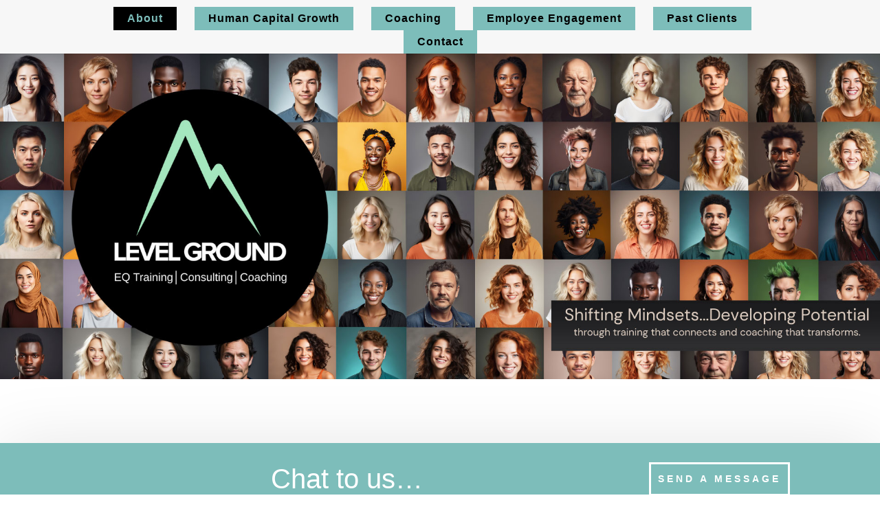

--- FILE ---
content_type: text/css
request_url: https://levelgroundcoaching.com/wp-content/cache/wpfc-minified/70bkkoff/4kn6x.css
body_size: 135
content:
.menu-about-us a {
padding: 10px !important;
background: #000;
color: #7dbdba  !important;
border-left: 10px solid #000;
border-right: 10px solid #000;
}
.menu-std a {
padding: 10px !important;
background: #7dbdba;
color: #000  !important;
border-left: 10px solid #7dbdba;
border-right: 10px solid #7dbdba;
}
.team-build-1 .team-image .et_pb_image_wrap { 
display: flex;
}
.team-build-1 .team-image .et_pb_image_wrap img { 
object-fit: cover;
object-position: center;
flex-grow:1; 
height: 100%;
}
.team-fb-img {
padding-top: 16px;
padding-right: 18px;
max-width: 100%;
height: auto;
}